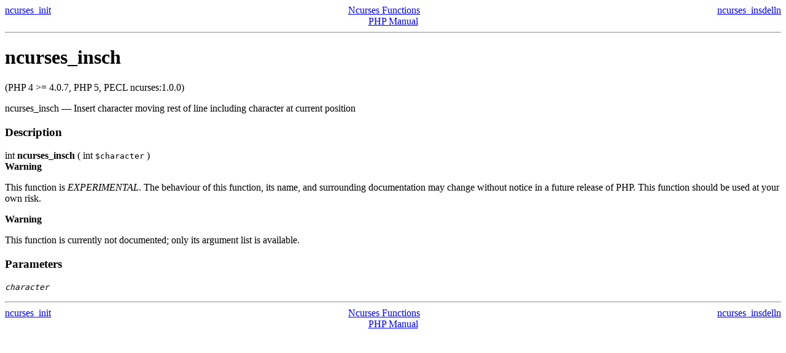

--- FILE ---
content_type: text/html; charset=UTF-8
request_url: http://acm2008.cct.lsu.edu/localdoc/php/function.ncurses-insch.html
body_size: 2648
content:
<!DOCTYPE HTML PUBLIC "-//W3C//DTD HTML 4.01 Transitional//EN" "http://www.w3.org/TR/html4/loose.dtd">
<html>
 <head>
  <title>Insert character moving rest of line including character at current position</title>
  <meta http-equiv="content-type" content="text/html; charset=UTF-8">
 </head>
 <body><div style="text-align: center;">
 <div class="prev" style="text-align: left; float: left;"><a href="function.ncurses-init.html">ncurses_init</a></div>
 <div class="next" style="text-align: right; float: right;"><a href="function.ncurses-insdelln.html">ncurses_insdelln</a></div>
 <div class="up"><a href="ref.ncurses.html">Ncurses Functions</a></div>
 <div class="home"><a href="index.html">PHP Manual</a></div>
</div><hr /><div id="function.ncurses-insch" class="refentry">
 <div class="refnamediv">
  <h1 class="refname">ncurses_insch</h1>
  <p class="verinfo">(PHP 4 &gt;= 4.0.7, PHP 5, PECL ncurses:1.0.0)</p><p class="refpurpose"><span class="refname">ncurses_insch</span> &mdash; <span class="dc-title">Insert character moving rest of line including character at current position </span></p>

 </div>
 <div class="refsect1 description">
  <h3 class="title">Description</h3>
  <div class="methodsynopsis dc-description">
   <span class="type">int</span> <span class="methodname"><b><b>ncurses_insch</b></b></span>
    ( <span class="methodparam"><span class="type">int</span> <tt class="parameter">$character</tt></span>
   )</div>

  <div class="warning"><b class="warning">Warning</b><p class="simpara">This function is
<em class="emphasis">EXPERIMENTAL</em>. The behaviour of this function, its name, and
surrounding documentation may change without notice in a future release of PHP.
This function should be used at your own risk.
</p></div>
  <div class="warning"><b class="warning">Warning</b><p class="simpara">This function is
currently not documented; only its argument list is available.
</p></div>
 </div>

 <div class="refsect1 parameters">
  <h3 class="title">Parameters</h3>
  <p class="para">
   <dl>

    <dt>

     <span class="term"><i><tt class="parameter">character</tt></i>
</span>

     <dd>

      <p class="para">
      </p>
     </dd>

    </dt>

   </dl>

  </p>
 </div>

</div><hr /><div style="text-align: center;">
 <div class="prev" style="text-align: left; float: left;"><a href="function.ncurses-init.html">ncurses_init</a></div>
 <div class="next" style="text-align: right; float: right;"><a href="function.ncurses-insdelln.html">ncurses_insdelln</a></div>
 <div class="up"><a href="ref.ncurses.html">Ncurses Functions</a></div>
 <div class="home"><a href="index.html">PHP Manual</a></div>
</div></body></html>
